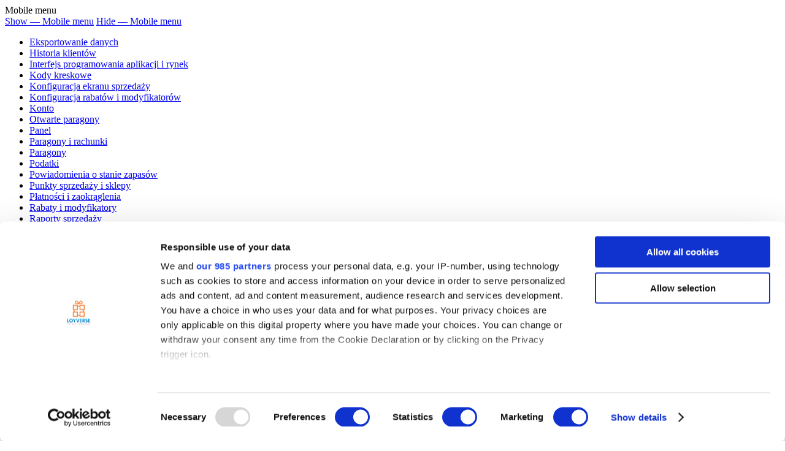

--- FILE ---
content_type: text/html; charset=UTF-8
request_url: https://help.loyverse.com/pl/help/shift-report-sales-summary-pos
body_size: 8384
content:
<!DOCTYPE html>
<html lang="pl" dir="ltr" prefix="og: https://ogp.me/ns#">
  <head>
    <!-- Google Tag Manager -->
    <script>(function(w,d,s,l,i){w[l]=w[l]||[];w[l].push({'gtm.start':
          new Date().getTime(),event:'gtm.js'});var f=d.getElementsByTagName(s)[0],
        j=d.createElement(s),dl=l!='dataLayer'?'&l='+l:'';j.async=true;j.src=
        'https://www.googletagmanager.com/gtm.js?id='+i+dl;f.parentNode.insertBefore(j,f);
      })(window,document,'script','dataLayer','GTM-56X6J48');</script>
    <!-- End Google Tag Manager -->

    <!-- Start VWO Async SmartCode -->
      <script type='text/javascript' id='vwoCode'>
        window._vwo_code=window._vwo_code || (function() {
          var account_id=709855,
            version = 1.5,
            settings_tolerance=2000,
            library_tolerance=2500,
            use_existing_jquery=false,
            is_spa=1,
            hide_element='body',
            hide_element_style = 'opacity:0 !important;filter:alpha(opacity=0) !important;background:none !important',
            /* DO NOT EDIT BELOW THIS LINE */
            f=false,d=document,vwoCodeEl=d.querySelector('#vwoCode'),code={use_existing_jquery:function(){return use_existing_jquery},library_tolerance:function(){return library_tolerance},hide_element_style:function(){return'{'+hide_element_style+'}'},finish:function(){if(!f){f=true;var e=d.getElementById('_vis_opt_path_hides');if(e)e.parentNode.removeChild(e)}},finished:function(){return f},load:function(e){var t=d.createElement('script');t.fetchPriority='high';t.src=e;t.type='text/javascript';t.onerror=function(){_vwo_code.finish()};d.getElementsByTagName('head')[0].appendChild(t)},getVersion:function(){return version},getMatchedCookies:function(e){var t=[];if(document.cookie){t=document.cookie.match(e)||[]}return t},getCombinationCookie:function(){var e=code.getMatchedCookies(/(?:^|;)\s?(_vis_opt_exp_\d+_combi=[^;$]*)/gi);e=e.map(function(e){try{var t=decodeURIComponent(e);if(!/_vis_opt_exp_\d+_combi=(?:\d+,?)+\s*$/.test(t)){return''}return t}catch(e){return''}});var i=[];e.forEach(function(e){var t=e.match(/([\d,]+)/g);t&&i.push(t.join('-'))});return i.join('|')},init:function(){if(d.URL.indexOf('__vwo_disable__')>-1)return;window.settings_timer=setTimeout(function(){_vwo_code.finish()},settings_tolerance);var e=d.createElement('style'),t=hide_element?hide_element+'{'+hide_element_style+'}':'',i=d.getElementsByTagName('head')[0];e.setAttribute('id','_vis_opt_path_hides');vwoCodeEl&&e.setAttribute('nonce',vwoCodeEl.nonce);e.setAttribute('type','text/css');if(e.styleSheet)e.styleSheet.cssText=t;else e.appendChild(d.createTextNode(t));i.appendChild(e);var n=this.getCombinationCookie();this.load('https://dev.visualwebsiteoptimizer.com/j.php?a='+account_id+'&u='+encodeURIComponent(d.URL)+'&f='+ +is_spa+'&vn='+version+(n?'&c='+n:''));return settings_timer}};window._vwo_settings_timer = code.init();return code;}());
      </script>
      <!-- End VWO Async SmartCode -->

      
<!--    <script id="Cookiebot" src="https://consent.cookiebot.com/uc.js" data-cbid="0053f5c5-e2d2-4680-ba5e-381807429a56" type="text/javascript" async></script>  -->
    <!-- was Mixpanel -->
    <meta charset="utf-8" />
<meta name="description" content="Raport Zmiany można zobaczyć, gdy opcja &quot;Zmiany&quot; jest włączona w Ustawieniac systemu w Panelu Administracyjnym. Raport zmiany można wydrukować, jeśli w" />
<link rel="canonical" href="https://help.loyverse.com/pl/help/shift-report-sales-summary-pos" />
<link rel="image_src" href="/sites/all/themes/loyverse/images/og-help-pos.png" />
<meta property="og:site_name" content="Loyverse Help Center" />
<meta property="og:type" content="content" />
<meta property="og:url" content="https://help.loyverse.com/pl/help/shift-report-sales-summary-pos" />
<meta property="og:title" content="Raport Zmiany z podsumowaniem sprzedaży w POS" />
<meta property="og:description" content="Raport Zmiany można zobaczyć, gdy opcja &quot;Zmiany&quot; jest włączona w Ustawieniac systemu w Panelu Administracyjnym. Raport" />
<meta property="og:image" content="https://help.loyverse.com/sites/all/themes/loyverse/images/og-help-pos.png" />
<meta property="og:image:url" content="https://help.loyverse.com/sites/all/themes/loyverse/images/og-help-pos.png" />
<meta property="og:image:type" content="image/png" />
<meta property="og:image:alt" content="Loyverse" />
<meta name="twitter:card" content="summary" />
<meta name="twitter:site" content="@LoyversePOS" />
<meta name="twitter:title" content="Raport Zmiany z podsumowaniem sprzedaży w POS" />
<meta name="twitter:description" content="Raport Zmiany można zobaczyć, gdy opcja &quot;Zmiany&quot; jest" />
<meta name="twitter:creator" content="@LoyversePOS" />
<meta name="twitter:image" content="https://help.loyverse.com/sites/all/themes/loyverse/images/og-help-pos.png" />
<meta name="twitter:image:alt" content="Loyverse" />
<meta name="MobileOptimized" content="width" />
<meta name="HandheldFriendly" content="true" />
<meta name="viewport" content="width=device-width, initial-scale=1.0" />
<script type="application/ld+json">{
    "@context": "https://schema.org",
    "@graph": [
        {
            "@type": "VideoObject",
            "thumbnailUrl": "https://www.youtube.com/watch?v=Ig-23aBEnq8",
            "description": "Firmy, takie jak kawiarnie, restauracje i sklepy detaliczne zazwyczaj tworzą harmonogram pracy dla swoich pracowników w oparciu o zmiany.",
            "uploadDate": "2019-11-25T16:27:28+0200",
            "name": "Zarządzanie zmianami w Loyverse POS",
            "embedUrl": "https://youtu.be/Ig-23aBEnq8"
        }
    ]
}</script>
<link rel="icon" href="/sites/default/files/favicon_1.ico" type="image/vnd.microsoft.icon" />
<link rel="alternate" hreflang="id" href="https://help.loyverse.com/idn/help/shift-report-sales-summary-pos" />
<link rel="alternate" hreflang="de" href="https://help.loyverse.com/de/help/shift-report-sales-summary-pos" />
<link rel="alternate" hreflang="en" href="https://help.loyverse.com/help/shift-report-sales-summary-pos" />
<link rel="alternate" hreflang="es" href="https://help.loyverse.com/es/help/shift-report-sales-summary-pos" />
<link rel="alternate" hreflang="fr" href="https://help.loyverse.com/fr/help/shift-report-sales-summary-pos" />
<link rel="alternate" hreflang="it" href="https://help.loyverse.com/it/help/shift-report-sales-summary-pos" />
<link rel="alternate" hreflang="pl" href="https://help.loyverse.com/pl/help/shift-report-sales-summary-pos" />
<link rel="alternate" hreflang="pt-br" href="https://help.loyverse.com/br/help/shift-report-sales-summary-pos" />
<link rel="alternate" hreflang="ru" href="https://help.loyverse.com/ru/help/shift-report-sales-summary-pos" />
<link rel="alternate" hreflang="ar" href="https://help.loyverse.com/ar/help/shift-report-sales-summary-pos" />
<link rel="alternate" hreflang="th" href="https://help.loyverse.com/th/help/shift-report-sales-summary-pos" />
<link rel="alternate" hreflang="ko" href="https://help.loyverse.com/ko/help/shift-report-sales-summary-pos" />
<link rel="alternate" hreflang="ja" href="https://help.loyverse.com/jp/help/shift-report-sales-summary-pos" />
<link rel="alternate" hreflang="zh-hant" href="https://help.loyverse.com/zh/help/shift-report-sales-summary-pos" />
<link rel="alternate" hreflang="el" href="https://help.loyverse.com/gr/help/shift-report-sales-summary-pos" />

    <title>Raport Zmiany z podsumowaniem sprzedaży w POS</title>
    <link rel="stylesheet" media="all" href="/themes/contrib/stable/css/system/components/align.module.css?t68xdv" />
<link rel="stylesheet" media="all" href="/themes/contrib/stable/css/system/components/fieldgroup.module.css?t68xdv" />
<link rel="stylesheet" media="all" href="/themes/contrib/stable/css/system/components/container-inline.module.css?t68xdv" />
<link rel="stylesheet" media="all" href="/themes/contrib/stable/css/system/components/clearfix.module.css?t68xdv" />
<link rel="stylesheet" media="all" href="/themes/contrib/stable/css/system/components/details.module.css?t68xdv" />
<link rel="stylesheet" media="all" href="/themes/contrib/stable/css/system/components/hidden.module.css?t68xdv" />
<link rel="stylesheet" media="all" href="/themes/contrib/stable/css/system/components/item-list.module.css?t68xdv" />
<link rel="stylesheet" media="all" href="/themes/contrib/stable/css/system/components/js.module.css?t68xdv" />
<link rel="stylesheet" media="all" href="/themes/contrib/stable/css/system/components/nowrap.module.css?t68xdv" />
<link rel="stylesheet" media="all" href="/themes/contrib/stable/css/system/components/position-container.module.css?t68xdv" />
<link rel="stylesheet" media="all" href="/themes/contrib/stable/css/system/components/reset-appearance.module.css?t68xdv" />
<link rel="stylesheet" media="all" href="/themes/contrib/stable/css/system/components/resize.module.css?t68xdv" />
<link rel="stylesheet" media="all" href="/themes/contrib/stable/css/system/components/system-status-counter.css?t68xdv" />
<link rel="stylesheet" media="all" href="/themes/contrib/stable/css/system/components/system-status-report-counters.css?t68xdv" />
<link rel="stylesheet" media="all" href="/themes/contrib/stable/css/system/components/system-status-report-general-info.css?t68xdv" />
<link rel="stylesheet" media="all" href="/themes/contrib/stable/css/system/components/tablesort.module.css?t68xdv" />
<link rel="stylesheet" media="all" href="/modules/contrib/video_embed_field/css/video_embed_field.responsive-video.css?t68xdv" />
<link rel="stylesheet" media="all" href="/themes/contrib/stable/css/views/views.module.css?t68xdv" />
<link rel="stylesheet" media="all" href="/themes/contrib/stable/css/core/assets/vendor/normalize-css/normalize.css?t68xdv" />
<link rel="stylesheet" media="all" href="/themes/contrib/stable/css/core/normalize-fixes.css?t68xdv" />
<link rel="stylesheet" media="all" href="/themes/contrib/classy/css/components/action-links.css?t68xdv" />
<link rel="stylesheet" media="all" href="/themes/contrib/classy/css/components/breadcrumb.css?t68xdv" />
<link rel="stylesheet" media="all" href="/themes/contrib/classy/css/components/button.css?t68xdv" />
<link rel="stylesheet" media="all" href="/themes/contrib/classy/css/components/collapse-processed.css?t68xdv" />
<link rel="stylesheet" media="all" href="/themes/contrib/classy/css/components/container-inline.css?t68xdv" />
<link rel="stylesheet" media="all" href="/themes/contrib/classy/css/components/details.css?t68xdv" />
<link rel="stylesheet" media="all" href="/themes/contrib/classy/css/components/exposed-filters.css?t68xdv" />
<link rel="stylesheet" media="all" href="/themes/contrib/classy/css/components/field.css?t68xdv" />
<link rel="stylesheet" media="all" href="/themes/contrib/classy/css/components/form.css?t68xdv" />
<link rel="stylesheet" media="all" href="/themes/contrib/classy/css/components/icons.css?t68xdv" />
<link rel="stylesheet" media="all" href="/themes/contrib/classy/css/components/inline-form.css?t68xdv" />
<link rel="stylesheet" media="all" href="/themes/contrib/classy/css/components/item-list.css?t68xdv" />
<link rel="stylesheet" media="all" href="/themes/contrib/classy/css/components/link.css?t68xdv" />
<link rel="stylesheet" media="all" href="/themes/contrib/classy/css/components/links.css?t68xdv" />
<link rel="stylesheet" media="all" href="/themes/contrib/classy/css/components/menu.css?t68xdv" />
<link rel="stylesheet" media="all" href="/themes/contrib/classy/css/components/more-link.css?t68xdv" />
<link rel="stylesheet" media="all" href="/themes/contrib/classy/css/components/pager.css?t68xdv" />
<link rel="stylesheet" media="all" href="/themes/contrib/classy/css/components/tabledrag.css?t68xdv" />
<link rel="stylesheet" media="all" href="/themes/contrib/classy/css/components/tableselect.css?t68xdv" />
<link rel="stylesheet" media="all" href="/themes/contrib/classy/css/components/tablesort.css?t68xdv" />
<link rel="stylesheet" media="all" href="/themes/contrib/classy/css/components/tabs.css?t68xdv" />
<link rel="stylesheet" media="all" href="/themes/contrib/classy/css/components/textarea.css?t68xdv" />
<link rel="stylesheet" media="all" href="/themes/contrib/classy/css/components/ui-dialog.css?t68xdv" />
<link rel="stylesheet" media="all" href="/themes/contrib/classy/css/components/messages.css?t68xdv" />
<link rel="stylesheet" media="all" href="/themes/contrib/classy/css/components/node.css?t68xdv" />
<link rel="stylesheet" media="all" href="//fonts.googleapis.com/css2?family=Roboto:wght@300;400;500;700&amp;family=Nunito:wght@300;400;500;600;700&amp;display=swap" />
<link rel="stylesheet" media="all" href="/themes/loyverse8/css/components/block.css?t68xdv" />
<link rel="stylesheet" media="all" href="/themes/loyverse8/css/components/book.css?t68xdv" />
<link rel="stylesheet" media="all" href="/themes/loyverse8/css/components/breadcrumb.css?t68xdv" />
<link rel="stylesheet" media="all" href="/themes/loyverse8/css/components/captions.css?t68xdv" />
<link rel="stylesheet" media="all" href="/themes/loyverse8/css/components/comments.css?t68xdv" />
<link rel="stylesheet" media="all" href="/themes/loyverse8/css/components/contextual.css?t68xdv" />
<link rel="stylesheet" media="all" href="/themes/loyverse8/css/components/demo-block.css?t68xdv" />
<link rel="stylesheet" media="all" href="/themes/loyverse8/css/components/dropbutton.component.css?t68xdv" />
<link rel="stylesheet" media="all" href="/themes/loyverse8/css/components/featured-top.css?t68xdv" />
<link rel="stylesheet" media="all" href="/themes/loyverse8/css/components/feed-icon.css?t68xdv" />
<link rel="stylesheet" media="all" href="/themes/loyverse8/css/components/field.css?t68xdv" />
<link rel="stylesheet" media="all" href="/themes/loyverse8/css/components/form.css?t68xdv" />
<link rel="stylesheet" media="all" href="/themes/loyverse8/css/components/forum.css?t68xdv" />
<link rel="stylesheet" media="all" href="/themes/loyverse8/css/components/header.css?t68xdv" />
<link rel="stylesheet" media="all" href="/themes/loyverse8/css/components/help.css?t68xdv" />
<link rel="stylesheet" media="all" href="/themes/loyverse8/css/components/highlighted.css?t68xdv" />
<link rel="stylesheet" media="all" href="/themes/loyverse8/css/components/item-list.css?t68xdv" />
<link rel="stylesheet" media="all" href="/themes/loyverse8/css/components/list-group.css?t68xdv" />
<link rel="stylesheet" media="all" href="/themes/loyverse8/css/components/list.css?t68xdv" />
<link rel="stylesheet" media="all" href="/themes/loyverse8/css/components/main-content.css?t68xdv" />
<link rel="stylesheet" media="all" href="/themes/loyverse8/css/components/menu.css?t68xdv" />
<link rel="stylesheet" media="all" href="/themes/loyverse8/css/components/messages.css?t68xdv" />
<link rel="stylesheet" media="all" href="/themes/loyverse8/css/components/node.css?t68xdv" />
<link rel="stylesheet" media="all" href="/themes/loyverse8/css/components/node-preview.css?t68xdv" />
<link rel="stylesheet" media="all" href="/themes/loyverse8/css/components/page-title.css?t68xdv" />
<link rel="stylesheet" media="all" href="/themes/loyverse8/css/components/pager.css?t68xdv" />
<link rel="stylesheet" media="all" href="/themes/loyverse8/css/components/panel.css?t68xdv" />
<link rel="stylesheet" media="all" href="/themes/loyverse8/css/components/primary-menu.css?t68xdv" />
<link rel="stylesheet" media="all" href="/themes/loyverse8/css/components/search-form.css?t68xdv" />
<link rel="stylesheet" media="all" href="/themes/loyverse8/css/components/search-results.css?t68xdv" />
<link rel="stylesheet" media="all" href="/themes/loyverse8/css/components/secondary-menu.css?t68xdv" />
<link rel="stylesheet" media="all" href="/themes/loyverse8/css/components/shortcut.css?t68xdv" />
<link rel="stylesheet" media="all" href="/themes/loyverse8/css/components/skip-link.css?t68xdv" />
<link rel="stylesheet" media="all" href="/themes/loyverse8/css/components/sidebar.css?t68xdv" />
<link rel="stylesheet" media="all" href="/themes/loyverse8/css/components/site-branding.css?t68xdv" />
<link rel="stylesheet" media="all" href="/themes/loyverse8/css/components/site-footer.css?t68xdv" />
<link rel="stylesheet" media="all" href="/themes/loyverse8/css/components/table.css?t68xdv" />
<link rel="stylesheet" media="all" href="/themes/loyverse8/css/components/tablesort-indicator.css?t68xdv" />
<link rel="stylesheet" media="all" href="/themes/loyverse8/css/components/tabs.css?t68xdv" />
<link rel="stylesheet" media="all" href="/themes/loyverse8/css/components/text-formatted.css?t68xdv" />
<link rel="stylesheet" media="all" href="/themes/loyverse8/css/components/toolbar.css?t68xdv" />
<link rel="stylesheet" media="all" href="/themes/loyverse8/css/components/featured-bottom.css?t68xdv" />
<link rel="stylesheet" media="all" href="/themes/loyverse8/css/components/password-suggestions.css?t68xdv" />
<link rel="stylesheet" media="all" href="/themes/loyverse8/css/components/ui.widget.css?t68xdv" />
<link rel="stylesheet" media="all" href="/themes/loyverse8/css/components/vertical-tabs.component.css?t68xdv" />
<link rel="stylesheet" media="all" href="/themes/loyverse8/css/components/views.css?t68xdv" />
<link rel="stylesheet" media="all" href="/themes/loyverse8/css/components/buttons.css?t68xdv" />
<link rel="stylesheet" media="all" href="/themes/loyverse8/css/components/image-button.css?t68xdv" />
<link rel="stylesheet" media="all" href="/themes/loyverse8/css/components/ui-dialog.css?t68xdv" />
<link rel="stylesheet" media="all" href="/themes/loyverse8/css/lvrsstyle.css?t68xdv" />

    
  </head>
  <body class="layout-one-sidebar layout-sidebar-first has-featured-top path-node page-node-type-help-center">
  <!-- Google Tag Manager (noscript) -->
  <noscript>
    <iframe src="https://www.googletagmanager.com/ns.html?id=GTM-56X6J48" height="0" width="0" style="display:none;visibility:hidden"></iframe>
  </noscript>
  <!-- End Google Tag Manager (noscript) -->
        
      <div class="dialog-off-canvas-main-canvas" data-off-canvas-main-canvas>
    <div id="page-wrapper">
  <div id="page">
          <div class="topmenu mobile" role="complementary">
        <div class="mobile-arrow"></div>
          <div class="region region-topmenu">
    <nav role="navigation" aria-labelledby="block-mobilemenu-menu" id="block-mobilemenu" class="block block-menu navigation menu--mobile-menu">
            
  <div class="visually-hidden" id="block-mobilemenu-menu">Mobile menu</div>
  

      <div class="content">
        <div class="1 menu-toggle-target menu-toggle-target-show" id="show-block-mobilemenu"></div>
    <div class="menu-toggle-target" id="hide-block-mobilemenu"></div>
    <a class="menu-toggle" href="#show-block-mobilemenu">Show &mdash; Mobile menu</a>
    <a class="menu-toggle menu-toggle--hide" href="#hide-block-mobilemenu">Hide &mdash; Mobile menu</a>
    
              <ul class="menu">
                    <li class="menu-item">
        <a href="/pl/help/exporting-data" data-drupal-link-system-path="taxonomy/term/18">Eksportowanie danych</a>
              </li>
                <li class="menu-item">
        <a href="/pl/help/customers-history" data-drupal-link-system-path="taxonomy/term/22">Historia klientów</a>
              </li>
                <li class="menu-item">
        <a href="/pl/help/api-marketplace" data-drupal-link-system-path="taxonomy/term/40">Interfejs programowania aplikacji i rynek</a>
              </li>
                <li class="menu-item">
        <a href="/pl/help/barcodes" data-drupal-link-system-path="taxonomy/term/29">Kody kreskowe</a>
              </li>
                <li class="menu-item">
        <a href="/pl/help/sale-screen-configuration" data-drupal-link-system-path="taxonomy/term/39">Konfiguracja ekranu sprzedaży</a>
              </li>
                <li class="menu-item">
        <a href="/pl/help/discounts-modifiers-configuration" data-drupal-link-system-path="taxonomy/term/35">Konfiguracja rabatów i modyfikatorów</a>
              </li>
                <li class="menu-item">
        <a href="/pl/help/account" data-drupal-link-system-path="taxonomy/term/31">Konto</a>
              </li>
                <li class="menu-item">
        <a href="/pl/help/m-open-tickets" data-drupal-link-system-path="taxonomy/term/27">Otwarte paragony</a>
              </li>
                <li class="menu-item">
        <a href="/pl/help/dashboard" data-drupal-link-system-path="taxonomy/term/20">Panel</a>
              </li>
                <li class="menu-item">
        <a href="/pl/help/receipts-bills" data-drupal-link-system-path="taxonomy/term/25">Paragony i rachunki</a>
              </li>
                <li class="menu-item">
        <a href="/pl/help/receipts" data-drupal-link-system-path="taxonomy/term/34">Paragony</a>
              </li>
                <li class="menu-item">
        <a href="/pl/help/taxes" data-drupal-link-system-path="taxonomy/term/38">Podatki</a>
              </li>
                <li class="menu-item">
        <a href="/pl/help/stock-notifications" data-drupal-link-system-path="taxonomy/term/19">Powiadomienia o stanie zapasów</a>
              </li>
                <li class="menu-item">
        <a href="/pl/help/pos-stores" data-drupal-link-system-path="taxonomy/term/32">Punkty sprzedaży i sklepy</a>
              </li>
                <li class="menu-item">
        <a href="/pl/help/payments-rounding" data-drupal-link-system-path="taxonomy/term/30">Płatności i zaokrąglenia</a>
              </li>
                <li class="menu-item">
        <a href="/pl/help/discounts-modifiers" data-drupal-link-system-path="taxonomy/term/28">Rabaty i modyfikatory</a>
              </li>
                <li class="menu-item">
        <a href="/pl/help/sales-reports" data-drupal-link-system-path="taxonomy/term/17">Raporty sprzedaży</a>
              </li>
                <li class="menu-item">
        <a href="/pl/help/shift-reports" data-drupal-link-system-path="taxonomy/term/21">Raporty zmianowe</a>
              </li>
                <li class="menu-item">
        <a href="/pl/help/payment-types-currency" data-drupal-link-system-path="taxonomy/term/37">Rodzaje płatności, waluta</a>
              </li>
                <li class="menu-item">
        <a href="/pl/help/paid-services" data-drupal-link-system-path="taxonomy/term/33">Usługi płatne</a>
              </li>
                <li class="menu-item">
        <a href="/pl/help/employees-management" data-drupal-link-system-path="taxonomy/term/36">Zarządzanie pracownikami</a>
              </li>
                <li class="menu-item">
        <a href="/pl/help/shifts" data-drupal-link-system-path="taxonomy/term/26">Zmiany</a>
              </li>
                <li class="menu-item">
        <a href="/pl/help/start" data-drupal-link-system-path="taxonomy/term/11">Rozpocznij</a>
              </li>
                <li class="menu-item">
        <a href="/pl/help/sales" data-drupal-link-system-path="taxonomy/term/2">Sprzedaży</a>
              </li>
                <li class="menu-item">
        <a href="/pl/help/items" data-drupal-link-system-path="taxonomy/term/3">Artykuły</a>
              </li>
                <li class="menu-item">
        <a href="/pl/help/advanced-inventory" data-drupal-link-system-path="taxonomy/term/4">Zarządzanie zapasami</a>
              </li>
                <li class="menu-item">
        <a href="/pl/help/employees" data-drupal-link-system-path="taxonomy/term/5">Pracownicy</a>
              </li>
                <li class="menu-item">
        <a href="/pl/help/customers" data-drupal-link-system-path="taxonomy/term/6">Klienci</a>
              </li>
                <li class="menu-item">
        <a href="/pl/help/reports" data-drupal-link-system-path="taxonomy/term/7">Raporty</a>
              </li>
                <li class="menu-item">
        <a href="/pl/help/settings" data-drupal-link-system-path="taxonomy/term/8">Ustawienia</a>
              </li>
                <li class="menu-item">
        <a href="/pl/help/hardware" data-drupal-link-system-path="taxonomy/term/9">Sprzęt</a>
              </li>
                <li class="menu-item">
        <a href="/pl/help/payments" data-drupal-link-system-path="taxonomy/term/10">Płatności</a>
              </li>
        </ul>
  


  </div>
</nav>
<div id="block-expand-less" class="block block-block-content block-block-contentffeb8f1c-5a62-4c72-8635-7518379e1037">
  
    
      <div class="content">
      
            <div class="clearfix text-formatted field field--name-body field--type-text-with-summary field--label-hidden field__item"></div>
      
    </div>
  </div>
<div class="language-switcher-language-url block block-language block-language-blocklanguage-interface" id="block-languageswitcher" role="navigation">
  
      <h4>Polski</h4>
    
      <div class="content">
      <ul class="links"><li hreflang="id" data-drupal-link-system-path="node/113" class="id"><a href="/idn/help/shift-report-sales-summary-pos" class="language-link" hreflang="id" data-drupal-link-system-path="node/113"> Bahasa Indonesia</a></li><li hreflang="de" data-drupal-link-system-path="node/113" class="de"><a href="/de/help/shift-report-sales-summary-pos" class="language-link" hreflang="de" data-drupal-link-system-path="node/113">Deutsch</a></li><li hreflang="en" data-drupal-link-system-path="node/113" class="en"><a href="/help/shift-report-sales-summary-pos" class="language-link" hreflang="en" data-drupal-link-system-path="node/113">English</a></li><li hreflang="es" data-drupal-link-system-path="node/113" class="es"><a href="/es/help/shift-report-sales-summary-pos" class="language-link" hreflang="es" data-drupal-link-system-path="node/113">Español</a></li><li hreflang="fr" data-drupal-link-system-path="node/113" class="fr"><a href="/fr/help/shift-report-sales-summary-pos" class="language-link" hreflang="fr" data-drupal-link-system-path="node/113">Français</a></li><li hreflang="it" data-drupal-link-system-path="node/113" class="it"><a href="/it/help/shift-report-sales-summary-pos" class="language-link" hreflang="it" data-drupal-link-system-path="node/113">Italiano</a></li><li hreflang="pl" data-drupal-link-system-path="node/113" class="pl is-active" aria-current="page"><a href="/pl/help/shift-report-sales-summary-pos" class="language-link is-active" hreflang="pl" data-drupal-link-system-path="node/113" aria-current="page">Polski</a></li><li hreflang="pt-br" data-drupal-link-system-path="node/113" class="pt-br"><a href="/br/help/shift-report-sales-summary-pos" class="language-link" hreflang="pt-br" data-drupal-link-system-path="node/113">Português (BR)</a></li><li hreflang="vi" data-drupal-link-system-path="&lt;front&gt;" class="vi"><a href="https://help.loyverse.com/vn" class="language-link lang-disabled" hreflang="vi" data-drupal-link-system-path="&lt;front&gt;">Tiếng Việt</a></li><li hreflang="ru" data-drupal-link-system-path="node/113" class="ru"><a href="/ru/help/shift-report-sales-summary-pos" class="language-link" hreflang="ru" data-drupal-link-system-path="node/113">Русский</a></li><li hreflang="ar" data-drupal-link-system-path="node/113" class="ar"><a href="/ar/help/shift-report-sales-summary-pos" class="language-link" hreflang="ar" data-drupal-link-system-path="node/113">اللغة العربية</a></li><li hreflang="th" data-drupal-link-system-path="node/113" class="th"><a href="/th/help/shift-report-sales-summary-pos" class="language-link" hreflang="th" data-drupal-link-system-path="node/113">ภาษาไทย</a></li><li hreflang="ko" data-drupal-link-system-path="node/113" class="ko"><a href="/ko/help/shift-report-sales-summary-pos" class="language-link" hreflang="ko" data-drupal-link-system-path="node/113">한국어</a></li><li hreflang="ja" data-drupal-link-system-path="node/113" class="ja"><a href="/jp/help/shift-report-sales-summary-pos" class="language-link" hreflang="ja" data-drupal-link-system-path="node/113">日本語</a></li><li hreflang="zh-hant" data-drupal-link-system-path="node/113" class="zh-hant"><a href="/zh/help/shift-report-sales-summary-pos" class="language-link" hreflang="zh-hant" data-drupal-link-system-path="node/113">中文 (繁體)</a></li><li hreflang="el" data-drupal-link-system-path="node/113" class="el"><a href="/gr/help/shift-report-sales-summary-pos" class="language-link" hreflang="el" data-drupal-link-system-path="node/113">Ελληνικά</a></li></ul>
    </div>
  </div>
<div id="block-signin-2" class="block block-block-content block-block-content34221757-e37e-476c-89ae-edbdfea0b6a3">
  
    
      <div class="content">
      
            <div class="clearfix text-formatted field field--name-body field--type-text-with-summary field--label-hidden field__item"><p><a class="signin" href="https://loyverse.com/pl/login" target="_blank" rel="noopener">Zaloguj się</a></p>
</div>
      
    </div>
  </div>
<nav role="navigation" aria-labelledby="block-community-2-menu" id="block-community-2" class="block block-menu navigation menu--community">
            
  <div class="visually-hidden" id="block-community-2-menu">Community</div>
  

      <div class="content">
        <div class="1 menu-toggle-target menu-toggle-target-show" id="show-block-community-2"></div>
    <div class="menu-toggle-target" id="hide-block-community-2"></div>
    <a class="menu-toggle" href="#show-block-community-2">Show &mdash; Community</a>
    <a class="menu-toggle menu-toggle--hide" href="#hide-block-community-2">Hide &mdash; Community</a>
    
              <ul class="menu">
                    <li class="menu-item">
        <a href="https://loyverse.com/marketplace"> App Marketplace</a>
              </li>
                <li class="menu-item">
        <a href="https://loyverse.town/">Community</a>
              </li>
        </ul>
  


  </div>
</nav>
<div id="block-loyversecommoby" class="block block-block-content block-block-contentc5a11eda-90bd-4f4a-a5e7-2a46f451ded0">
  
    
      <div class="content">
      
            <div class="clearfix text-formatted field field--name-body field--type-text-with-summary field--label-hidden field__item"><p><a href="https://loyverse.com/pl" target="_blank" rel="noopener">Systemy POS</a></p>
</div>
      
    </div>
  </div>

  </div>

      </div>
      <div id="overlay" style="display: none;"></div>
        <header id="header" class="header" role="banner" aria-label="Site header">
      <div class="section layout-container ">
          <div class="region region-secondary-menu">
    <div id="block-signin" class="block block-block-content block-block-content34221757-e37e-476c-89ae-edbdfea0b6a3">
  
    
      <div class="content">
      
            <div class="clearfix text-formatted field field--name-body field--type-text-with-summary field--label-hidden field__item"><p><a class="signin" href="https://loyverse.com/pl/login" target="_blank" rel="noopener">Zaloguj się</a></p>
</div>
      
    </div>
  </div>
<div class="language-switcher-language-url block block-language block-language-blocklanguage-interface" id="block-loyverse8-languageswitcher" role="navigation">
  
      <h4>Polski</h4>
    
      <div class="content">
      <ul class="links"><li hreflang="id" data-drupal-link-system-path="node/113" class="id"><a href="/idn/help/shift-report-sales-summary-pos" class="language-link" hreflang="id" data-drupal-link-system-path="node/113"> Bahasa Indonesia</a></li><li hreflang="de" data-drupal-link-system-path="node/113" class="de"><a href="/de/help/shift-report-sales-summary-pos" class="language-link" hreflang="de" data-drupal-link-system-path="node/113">Deutsch</a></li><li hreflang="en" data-drupal-link-system-path="node/113" class="en"><a href="/help/shift-report-sales-summary-pos" class="language-link" hreflang="en" data-drupal-link-system-path="node/113">English</a></li><li hreflang="es" data-drupal-link-system-path="node/113" class="es"><a href="/es/help/shift-report-sales-summary-pos" class="language-link" hreflang="es" data-drupal-link-system-path="node/113">Español</a></li><li hreflang="fr" data-drupal-link-system-path="node/113" class="fr"><a href="/fr/help/shift-report-sales-summary-pos" class="language-link" hreflang="fr" data-drupal-link-system-path="node/113">Français</a></li><li hreflang="it" data-drupal-link-system-path="node/113" class="it"><a href="/it/help/shift-report-sales-summary-pos" class="language-link" hreflang="it" data-drupal-link-system-path="node/113">Italiano</a></li><li hreflang="pl" data-drupal-link-system-path="node/113" class="pl is-active" aria-current="page"><a href="/pl/help/shift-report-sales-summary-pos" class="language-link is-active" hreflang="pl" data-drupal-link-system-path="node/113" aria-current="page">Polski</a></li><li hreflang="pt-br" data-drupal-link-system-path="node/113" class="pt-br"><a href="/br/help/shift-report-sales-summary-pos" class="language-link" hreflang="pt-br" data-drupal-link-system-path="node/113">Português (BR)</a></li><li hreflang="vi" data-drupal-link-system-path="&lt;front&gt;" class="vi"><a href="https://help.loyverse.com/vn" class="language-link lang-disabled" hreflang="vi" data-drupal-link-system-path="&lt;front&gt;">Tiếng Việt</a></li><li hreflang="ru" data-drupal-link-system-path="node/113" class="ru"><a href="/ru/help/shift-report-sales-summary-pos" class="language-link" hreflang="ru" data-drupal-link-system-path="node/113">Русский</a></li><li hreflang="ar" data-drupal-link-system-path="node/113" class="ar"><a href="/ar/help/shift-report-sales-summary-pos" class="language-link" hreflang="ar" data-drupal-link-system-path="node/113">اللغة العربية</a></li><li hreflang="th" data-drupal-link-system-path="node/113" class="th"><a href="/th/help/shift-report-sales-summary-pos" class="language-link" hreflang="th" data-drupal-link-system-path="node/113">ภาษาไทย</a></li><li hreflang="ko" data-drupal-link-system-path="node/113" class="ko"><a href="/ko/help/shift-report-sales-summary-pos" class="language-link" hreflang="ko" data-drupal-link-system-path="node/113">한국어</a></li><li hreflang="ja" data-drupal-link-system-path="node/113" class="ja"><a href="/jp/help/shift-report-sales-summary-pos" class="language-link" hreflang="ja" data-drupal-link-system-path="node/113">日本語</a></li><li hreflang="zh-hant" data-drupal-link-system-path="node/113" class="zh-hant"><a href="/zh/help/shift-report-sales-summary-pos" class="language-link" hreflang="zh-hant" data-drupal-link-system-path="node/113">中文 (繁體)</a></li><li hreflang="el" data-drupal-link-system-path="node/113" class="el"><a href="/gr/help/shift-report-sales-summary-pos" class="language-link" hreflang="el" data-drupal-link-system-path="node/113">Ελληνικά</a></li></ul>
    </div>
  </div>

  </div>

        
        
      </div>
    </header>
          <div class="highlighted">
        <aside class="layout-container section " role="complementary">
            <div class="region region-highlighted">
    <div id="block-hamburgermenu" class="block block-block-content block-block-content98af73b8-a458-4b99-acc7-c89ca0875ae5">
  
    
      <div class="content">
      
            <div class="clearfix text-formatted field field--name-body field--type-text-with-summary field--label-hidden field__item"><div class="container nav-container"><p><input class="checkbox" id name type="checkbox"></p><div class="hamburger-lines"><span class="line line1">&nbsp;</span><span class="line line2">&nbsp;</span><span class="line line3">&nbsp;</span></div></div></div>
      
    </div>
  </div>
<div id="block-loyverse8-branding" class="site-branding block block-system block-system-branding-block">
  
    
        <a href="/pl" title="Centrum pomocy" rel="home" class="site-branding__logo">
      <img src="/sites/default/files/logo.svg" alt="Centrum pomocy" />
    </a>
    </div>
<div class="views-element-container block block-views block-views-blocktopics-block-1" id="block-views-block-topics-block-1">
  
      <h4>Tematy</h4>
    
      <div class="content">
      <div><div class="view view-topics view-id-topics view-display-id-block_1 js-view-dom-id-71ef809f44e168f97d4552f98fd397555f08fb2052a08b00aebf3336567d3de0">
  
    
      
      <div class="view-content">
      <div class="item-list">
  
  <ul>

          <li><div class="views-field views-field-name"><span class="field-content"><a href="/pl/help/start" hreflang="pl">Rozpocznij</a></span></div></li>
          <li><div class="views-field views-field-name"><span class="field-content"><a href="/pl/help/sales" hreflang="pl">Sprzedaży</a></span></div></li>
          <li><div class="views-field views-field-name"><span class="field-content"><a href="/pl/help/items" hreflang="pl">Artykuły</a></span></div></li>
          <li><div class="views-field views-field-name"><span class="field-content"><a href="/pl/help/advanced-inventory" hreflang="pl">Zarządzanie zapasami</a></span></div></li>
          <li><div class="views-field views-field-name"><span class="field-content"><a href="/pl/help/employees" hreflang="pl">Pracownicy</a></span></div></li>
          <li><div class="views-field views-field-name"><span class="field-content"><a href="/pl/help/customers" hreflang="pl">Klienci</a></span></div></li>
          <li><div class="views-field views-field-name"><span class="field-content"><a href="/pl/help/reports" hreflang="pl">Raporty</a></span></div></li>
          <li><div class="views-field views-field-name"><span class="field-content"><a href="/pl/help/settings" hreflang="pl">Ustawienia</a></span></div></li>
          <li><div class="views-field views-field-name"><span class="field-content"><a href="/pl/help/hardware" hreflang="pl">Sprzęt</a></span></div></li>
          <li><div class="views-field views-field-name"><span class="field-content"><a href="/pl/help/payments" hreflang="pl">Płatności</a></span></div></li>
    
  </ul>

</div>

    </div>
  
          </div>
</div>

    </div>
  </div>
<div id="block-loyversecom" class="block block-block-content block-block-contentff2b3a18-6a21-4c53-8468-8120f8a5d833">
  
    
      <div class="content">
      
            <div class="clearfix text-formatted field field--name-body field--type-text-with-summary field--label-hidden field__item"><p class="nunito"><a href="https://loyverse.com/pl" target="_blank" rel="noopener">Systemy POS</a></p></div>
      
    </div>
  </div>
<nav role="navigation" aria-labelledby="block-community-menu" id="block-community" class="block block-menu navigation menu--community">
            
  <div class="visually-hidden" id="block-community-menu">Community</div>
  

      <div class="content">
        <div class="1 menu-toggle-target menu-toggle-target-show" id="show-block-community"></div>
    <div class="menu-toggle-target" id="hide-block-community"></div>
    <a class="menu-toggle" href="#show-block-community">Show &mdash; Community</a>
    <a class="menu-toggle menu-toggle--hide" href="#hide-block-community">Hide &mdash; Community</a>
    
              <ul class="menu">
                    <li class="menu-item">
        <a href="https://loyverse.com/marketplace"> App Marketplace</a>
              </li>
                <li class="menu-item">
        <a href="https://loyverse.town/">Community</a>
              </li>
        </ul>
  


  </div>
</nav>
<div id="block-loyverse8-getstarted" class="block block-block-content block-block-content753a7185-8d28-471d-b4cd-522cd3bbab57">
  
    
      <div class="content">
      
            <div class="clearfix text-formatted field field--name-body field--type-text-with-summary field--label-hidden field__item"><p><button class="getstarted"><a href="https://loyverse.com/pl/signup">ROZPOCZNIJ</a></button></p></div>
      
    </div>
  </div>

  </div>

        </aside>
      </div>
              <div class="featured-top">
        <aside class="featured-top__inner section layout-container " role="complementary">
            <div class="region region-featured-top">
    <div id="block-newsearch" class="block block-block-content block-block-contentf3328085-37ed-4b18-9d7a-53e1c92d80cd">
  
    
      <div class="content">
      
            <div class="clearfix text-formatted field field--name-body field--type-text-with-summary field--label-hidden field__item"><p>&nbsp;</p>
<script type="text/javascript">

      window.addEventListener('CookiebotOnAccept', function (e) {
      if (Cookiebot.consent.necessary) 
          {
          (function() {
var id = '49578250-ecb6-11ec-80e8-0242ac130002';
var ci_search = document.createElement('script');
ci_search.type = 'text/javascript';
ci_search.async = true;
ci_search.src = 'https://cse.expertrec.com/api/js/ci_common.js?id=' + id;
var s = document.getElementsByTagName('script')[0];
s.parentNode.insertBefore(ci_search, s);
})();
          } 
      }, false);

 </script><ci-search></ci-search>

<p>&nbsp;</p>




</div>
      
    </div>
  </div>

  </div>

        </aside>
      </div>
        <div id="main-wrapper" class="layout-main-wrapper layout-container clearfix">
      <div id="main" class="layout-main ">
        
        <main id="content" class="column main-content" role="main">
          <section class="section">
            <a id="main-content" tabindex="-1"></a>
              <div class="region region-content">
    <div data-drupal-messages-fallback class="hidden"></div><div id="block-pagetitle" class="block block-core block-page-title-block">
  
    
      <div class="content">
      
  <h1 class="title page-title"><span class="field field--name-title field--type-string field--label-hidden">Raport Zmiany z podsumowaniem sprzedaży w POS</span>
</h1>


    </div>
  </div>
<div id="block-loyverse8-content" class="block block-system block-system-main-block">
  
    
      <div class="content">
      
<article data-history-node-id="113" class="node node--type-help-center node--view-mode-full clearfix">
  <header>

    
          
      </header>
  <div class="node__content clearfix">
    
  <div class="field field--name-field-topics field--type-entity-reference field--label-above">
    <div class="field__label">Tematy</div>
          <div class="field__items">
              <div class="field__item"><a href="/pl/help/shift-reports" hreflang="pl">Raporty zmianowe</a></div>
              </div>
      </div>

            <div class="field field--name-field-youtube field--type-video-embed-field field--label-hidden field__item"><div class="video-embed-field-provider-youtube video-embed-field-responsive-video"><iframe width="854" height="480" frameborder="0" allowfullscreen="allowfullscreen" src="https://www.youtube.com/embed/Ig-23aBEnq8?autoplay=0&amp;start=0&amp;rel=0"></iframe>
</div>
</div>
      
            <div class="clearfix text-formatted field field--name-body field--type-text-with-summary field--label-hidden field__item"><p>Raport Zmiany można zobaczyć, gdy opcja "<a href="https://help.loyverse.com/pl/help/shift-management-loyverse-pos">Zmiany</a>" jest włączona w Ustawieniac&nbsp;systemu w <a href="https://loyverse.com/pl/login">Panelu Administracyjnym</a>.<br>
<br>
Raport zmiany można wydrukować, jeśli w ustawieniach aplikacji POS dodano co najmniej jedną drukarkę paragonów z opcją drukowania paragonów i rachunków.<br>
<br>
Dostęp do bieżącego raportu zmiany można uzyskać, naciskając przycisk "Zmiana" w menu głównym.</p>

<p><img alt="przycisk &quot;Zmiana&quot; w menu głównym" src="/sites/default/files/u162/shift-report-01-pl.png" style="width: 733px; height: 550px;"><br>
<br>
<strong>Raport z bieżącej zmiany</strong> zawiera dane z szuflady kasowej oraz aktualne podsumowanie sprzedaży (raport X). Raport ten można wydrukować na drukarce paragonów, naciskając ikonkę "Drukuj".</p>

<p><img alt="Raport z bieżącej zmiany" src="/sites/default/files/u162/shift-report-02-pl.png" style="width: 405px; height: 550px;"></p>

<p>Raport zamknięcia zmiany zawiera dane z szuflady kasowej oraz podsumowanie sprzedaży na zakończenie zmiany, w tym faktyczną kwotę środków pieniężnych oraz różnicę w porównaniu z kwotą oczekiwaną (raport Z).</p>

<p>Aby uzyskać <strong>raport zmiany zamkniętej,</strong> naciśnij przycisk 'Zamknąć&nbsp;zmianę'.</p>

<p><img alt="raport zmiany zamkniętej" src="/sites/default/files/u162/shift-report-03-pl_0.png" style="width: 753px; height: 550px;"></p>

<p>Jeśli użytkownik ma swoje prawa, może zobaczyć "Oczekiwana kwota gotówki", która jest obliczana na podstawie sprzedaży, zwrotów i gotówki wpłaconej/wypłaconej podczas zmiany. Wprowadź "Rzeczywista&nbsp;kwota&nbsp;gotówki", która znajduje się w szufladzie kasowej i naciśnij przycisk "Zamknąć zmianę".</p>

<p><img alt="przycisk &quot;Zamknij zmianę&quot;" src="/sites/default/files/u162/shift-report-04-pl_0.png" style="width: 800px; height: 303px;"></p>

<p>Raport zamkniętej zmiany zostanie wydrukowany na drukarce paragonów.</p>

<p><img alt="Raport zamkniętej zmiany" src="/sites/default/files/u162/shift-report-05-pl.png" style="width: 320px; height: 664px; border-width: 1px; border-style: solid;"></p>

<p>&nbsp;</p>

<p><strong>Zobacz też:</strong></p>

<p><a href="https://help.loyverse.com/pl/help/shift-management-loyverse-pos">Zarządzanie zmianami w Loyverse POS</a></p>
</div>
      
  </div>
</article>

    </div>
  </div>

  </div>

          </section>
        </main>
                  <div id="sidebar-first" class="column sidebar">
            <aside class="section" role="complementary">
                <div class="region region-sidebar-first">
    <nav role="navigation" aria-labelledby="block-loyverse8-topics-menu" id="block-loyverse8-topics" class="block block-menu navigation menu--topics">
      
  <div id="block-loyverse8-topics-menu">Tematy</div>
  

      <div class="content">
        <div class="1 menu-toggle-target menu-toggle-target-show" id="show-block-loyverse8-topics"></div>
    <div class="menu-toggle-target" id="hide-block-loyverse8-topics"></div>
    <a class="menu-toggle" href="#show-block-loyverse8-topics">Show &mdash; Tematy</a>
    <a class="menu-toggle menu-toggle--hide" href="#hide-block-loyverse8-topics">Hide &mdash; Tematy</a>
    
              <ul class="menu">
                    <li class="menu-item">
        <a href="/pl/help/start" data-drupal-link-system-path="taxonomy/term/11">Rozpocznij</a>
              </li>
                <li class="menu-item menu-item--collapsed">
        <a href="/pl/help/sales" data-drupal-link-system-path="taxonomy/term/2">Sprzedaży</a>
              </li>
                <li class="menu-item">
        <a href="/pl/help/items" data-drupal-link-system-path="taxonomy/term/3">Artykuły</a>
              </li>
                <li class="menu-item">
        <a href="/pl/help/advanced-inventory" data-drupal-link-system-path="taxonomy/term/4">Zarządzanie zapasami</a>
              </li>
                <li class="menu-item">
        <a href="/pl/help/employees" data-drupal-link-system-path="taxonomy/term/5">Pracownicy</a>
              </li>
                <li class="menu-item">
        <a href="/pl/help/customers" data-drupal-link-system-path="taxonomy/term/6">Klienci</a>
              </li>
                <li class="menu-item menu-item--collapsed">
        <a href="/pl/help/reports" data-drupal-link-system-path="taxonomy/term/7">Raporty</a>
              </li>
                <li class="menu-item menu-item--collapsed">
        <a href="/pl/help/settings" data-drupal-link-system-path="taxonomy/term/8">Ustawienia</a>
              </li>
                <li class="menu-item menu-item--collapsed">
        <a href="/pl/help/hardware" data-drupal-link-system-path="taxonomy/term/9">Sprzęt</a>
              </li>
                <li class="menu-item">
        <a href="/pl/help/payments" data-drupal-link-system-path="taxonomy/term/10">Płatności</a>
              </li>
        </ul>
  


  </div>
</nav>

  </div>

            </aside>
          </div>
                      </div>
    </div>
          </div>
  <footer class="site-footer">
    <div class="layout-container">
              <div class="site-footer__top">
          
          
          
            <div class="region region-footer-fourth">
    <div id="block-socialmedia" class="block block-block-content block-block-contenta1c3abb1-da15-4595-b55c-3ee2f69782bd">
  
    
      <div class="content">
      
            <div class="clearfix text-formatted field field--name-body field--type-text-with-summary field--label-hidden field__item"><div class="footer-grid">
  <div class="footer-logo">&nbsp;</div>

  <div class="footer-soc">
    <div class="foo-so"><a class="fb" href="https://www.facebook.com/loyversepos/?fref=ts" itemprop="sameAs" target="_blank" rel="nofollow noreferrer">&nbsp;</a></div>

    <div class="foo-so"><a class="tw" href="https://twitter.com/loyversepos" itemprop="sameAs" target="_blank" rel="nofollow noreferrer">&nbsp;</a></div>

    <div class="foo-so"><a class="youtube" href="https://www.youtube.com/c/LoyversePOS" itemprop="sameAs" target="_blank" rel="nofollow noreferrer">&nbsp;</a></div>

    <div class="foo-so"><a class="inst" href="https://www.instagram.com/loyversepos/" itemprop="sameAs" target="_blank" rel="nofollow noreferrer">&nbsp;</a></div>
  </div>
</div></div>
      
    </div>
  </div>

  </div>

        </div>
                    <div class="site-footer__bottom">
            <div class="region region-footer-fifth">
    <div id="block-footerterms" class="block block-block-content block-block-content5b7d3345-cc48-432d-bc1a-55d82b5524c4">
  
    
      <div class="content">
      
            <div class="clearfix text-formatted field field--name-body field--type-text-with-summary field--label-hidden field__item"><ul class="menu"><li class="menu-item no-style"><a href="https://loyverse.com/terms-use" target="_blank" rel="noopener">Terms of Use</a></li><li class="menu-item no-style"><a href="https://loyverse.com/privacy-policy" target="_blank" rel="noopener">Privacy Policy</a></li><li class="menu-item no-style"><a href="https://loyverse.com/download-loyverse" target="_blank" rel="noopener">Downloads</a></li></ul></div>
      
    </div>
  </div>
<div id="block-loyverse8-copyright" class="block block-block-content block-block-contentbd1da57c-7419-4667-9b13-2405c3dcb039">
  
    
      <div class="content">
      
            <div class="clearfix text-formatted field field--name-body field--type-text-with-summary field--label-hidden field__item"><p>© 2025&nbsp;Loyverse</p></div>
      
    </div>
  </div>

  </div>

        </div>
          </div>
  </footer>
</div>

  </div>

    <script>window.dataLayer = window.dataLayer || []; window.dataLayer.push({"drupalLanguage":"pl","drupalCountry":"UA","siteName":"Centrum pomocy Loyverse","entityCreated":"1574692048","entityLangcode":"pl","entityStatus":"1","entityUid":"2","entityUuid":"402c2d0d-b276-4844-9f79-14e937c37fc4","entityVid":"117","entityName":"Loyverse","entityType":"node","entityBundle":"help_center","entityId":"113","entityTitle":"Raport Zmiany z podsumowaniem sprzedaży w POS","entityTaxonomy":{"topics":{"21":"Shift reports"}},"userUid":0});</script>

    <script type="application/json" data-drupal-selector="drupal-settings-json">{"path":{"baseUrl":"\/","pathPrefix":"pl\/","currentPath":"node\/113","currentPathIsAdmin":false,"isFront":false,"currentLanguage":"pl"},"pluralDelimiter":"\u0003","suppressDeprecationErrors":true,"dataLayer":{"defaultLang":"en","languages":{"id":{"id":"id","name":" Bahasa Indonesia","direction":"ltr","weight":-10},"de":{"id":"de","name":"Deutsch","direction":"ltr","weight":-9},"en":{"id":"en","name":"English","direction":"ltr","weight":-8},"es":{"id":"es","name":"Espa\u00f1ol","direction":"ltr","weight":-7},"fr":{"id":"fr","name":"Fran\u00e7ais","direction":"ltr","weight":-6},"it":{"id":"it","name":"Italiano","direction":"ltr","weight":-5},"pl":{"id":"pl","name":"Polski","direction":"ltr","weight":-4},"pt-br":{"id":"pt-br","name":"Portugu\u00eas (BR)","direction":"ltr","weight":-3},"vi":{"id":"vi","name":"Ti\u1ebfng Vi\u1ec7t","direction":"ltr","weight":-1},"ru":{"id":"ru","name":"\u0420\u0443\u0441\u0441\u043a\u0438\u0439","direction":"ltr","weight":1},"ar":{"id":"ar","name":"\u0627\u0644\u0644\u063a\u0629 \u0627\u0644\u0639\u0631\u0628\u064a\u0629","direction":"rtl","weight":2},"th":{"id":"th","name":"\u0e20\u0e32\u0e29\u0e32\u0e44\u0e17\u0e22","direction":"ltr","weight":3},"ko":{"id":"ko","name":"\ud55c\uad6d\uc5b4","direction":"ltr","weight":4},"ja":{"id":"ja","name":"\u65e5\u672c\u8a9e","direction":"ltr","weight":5},"zh-hant":{"id":"zh-hant","name":"\u4e2d\u6587 (\u7e41\u9ad4)","direction":"ltr","weight":6},"el":{"id":"el","name":"\u0395\u03bb\u03bb\u03b7\u03bd\u03b9\u03ba\u03ac","direction":"ltr","weight":7}}},"user":{"uid":0,"permissionsHash":"2f5bc6531bd25a6735cddc1e79d376bc59abdecf2f5ce79726e3e6633dd3d707"}}</script>
<script src="/core/assets/vendor/jquery/jquery.min.js?v=3.7.1"></script>
<script src="/sites/default/files/languages/pl_TwBLpOxmvbCZe8IX1wDa8ebDEF8vyKV0NsR5-maN-tc.js?t68xdv"></script>
<script src="/core/misc/drupalSettingsLoader.js?v=10.5.6"></script>
<script src="/core/misc/drupal.js?v=10.5.6"></script>
<script src="/core/misc/drupal.init.js?v=10.5.6"></script>
<script src="/modules/contrib/datalayer/js/datalayer.js?v=1.x"></script>
<script src="/themes/loyverse8/js/script.js?v=10.5.6"></script>

  </body>
</html>


--- FILE ---
content_type: image/svg+xml
request_url: https://help.loyverse.com/sites/default/files/logo.svg
body_size: 3464
content:
<?xml version="1.0" encoding="UTF-8"?>
<svg width="142.93" height="38" version="1.1" viewBox="0 0 142.93 38" xmlns="http://www.w3.org/2000/svg" xmlns:cc="http://creativecommons.org/ns#" xmlns:dc="http://purl.org/dc/elements/1.1/" xmlns:rdf="http://www.w3.org/1999/02/22-rdf-syntax-ns#" xmlns:xlink="http://www.w3.org/1999/xlink">
 <defs>
  <linearGradient id="linearGradient4361">
   <stop stop-color="#00a1e4" offset="0"/>
   <stop stop-color="#0072bc" offset="1"/>
  </linearGradient>
  <linearGradient id="linearGradient4285" x1="599.5" x2="599.5" y1="868.23" y2="1025.3" gradientUnits="userSpaceOnUse" xlink:href="#linearGradient4361"/>
 </defs>
 <metadata>
  <rdf:RDF>
   <cc:Work rdf:about="">
    <dc:format>image/svg+xml</dc:format>
    <dc:type rdf:resource="http://purl.org/dc/dcmitype/StillImage"/>
    <dc:title/>
   </cc:Work>
  </rdf:RDF>
 </metadata>
 <g transform="matrix(.13242 0 0 .13242 -7.98 -6.675)">
  <g transform="matrix(.78887 0 0 .78887 260.02 -554.19)" fill="url(#linearGradient4285)">
   <path d="m767.93 867.83v157.45h32.488v-62.73h7.0615l32.787 62.734h34.598l-35.786-69.942c2.2977-0.8737 4.5421-1.959 6.7246-3.2543v-0.024c6.573-4.0958 11.856-9.6175 15.73-16.394 1.1233-1.9638 2.0016-3.9602 2.7646-5.946 0.18663-0.3799 0.3801-0.8049 0.53185-1.2157 0.33849-0.9165 0.64919-1.934 0.7862-2.4255 0.48806-1.7685 0.90596-4.0136 1.1521-7.708 0.07-1.1571 0.1021-2.3625 0.099-3.6054v-0.01c0-0.4235 0.0318-0.7411 0.0318-0.9782 0-6.0872-0.93067-11.423-2.6698-16.126v-0.045c-2.0262-6.0907-5.2266-11.066-10.303-16.18-6.9145-6.9663-16.461-13.587-33.531-13.587h-52.465zm32.265 27.985h16.404c7.3825 0.1379 10.776 1.7986 14.386 5.1293 3.8126 3.355 5.7517 8.0341 5.7517 13.662 0 1.5885-0.18697 3.0981-0.47481 4.5452-0.07 0.3421-0.13257 0.7584-0.25282 1.2226v0.034c-0.1818 0.7478-0.32316 1.2212-0.5133 1.6489v0.01c-0.0844 0.194-0.0287 0.063-0.0874 0.1962-0.35392 0.9831-0.76053 1.9718-1.2894 2.9446-1.7364 3.1954-4.105 5.7992-7.0511 7.7306v0.012c-2.9201 1.8233-6.0851 2.7686-9.4019 2.7889h-17.437v-25.374l-0.034-14.48v-0.07z"/>
   <path d="m338.45 867.84 50.423 81.531v75.896h32.492v-75.246c16.148-26.354 36.441-59.561 50.272-82.181h-34.798l-31.104 54.215-30.841-54.215h-36.443z"/>
   <path d="m486.78 867.84 53.246 157.43h32.148l53.961-157.43h-32.61c-12.342 39.014-25.611 77.759-37.496 116.93-11.901-37.404-24.888-79.469-36.577-116.93h-32.671z"/>
   <path d="m260.94 865.67c-44.555 0-80.643 36.134-80.643 80.746 0 44.613 36.087 80.752 80.643 80.752 44.555 0 80.643-36.139 80.643-80.752 4.9e-4 -44.613-36.088-80.747-80.643-80.746zm0 30.073c27.935 1e-3 50.613 22.703 50.613 50.673-4.9e-4 27.97-22.679 50.678-50.613 50.678-27.934-1e-3 -50.607-22.708-50.608-50.678 6.2e-4 -27.97 22.674-50.673 50.608-50.673z"/>
   <path d="m950.94 866.4c-9.2247 0-17.814 1.5884-25.825 4.7592-7.9376 3.142-14.315 8.0095-19.262 14.688-4.8786 6.5862-7.3509 14.846-7.3509 25.008 0 8.382 1.3479 15.354 3.9469 20.959 2.7286 5.699 6.1567 10.211 10.284 13.614 4.3286 3.4955 9.5231 6.7223 15.593 9.6732l0.28958 0.14278v-0.0103l9.7435 4.1962 0.034 0.0103 0.0237 0.0124c5.7664 2.3246 10.355 4.3535 13.781 6.1103 3.5351 1.813 6.4924 4.0679 8.8186 6.7658 2.433 2.8225 3.6814 6.2991 3.6814 10.136 0 6.386-2.4688 11.408-7.2724 14.153-4.4675 2.513-9.8766 3.7257-16.133 3.7257-5.5816 0-10.606-0.75124-15.054-2.2941l-0.3459-0.12056v-0.0422c-4.1243-1.4799-8.4552-3.3747-13.037-5.7504l-0.22123-0.11663-14.76 20.933c0.82571 0.8694 1.8096 1.7751 3.1045 2.7345 4.0901 2.9648 10.159 5.6114 18.162 7.8032l0.0206 0.01h0.0103c8.0398 2.0908 17.401 3.1507 28.083 3.1507 8.7789 0 16.878-1.623 24.357-4.8638 7.4738-3.203 13.504-8.33 18.214-15.52 4.7291-7.175 7.1538-16.432 7.1538-27.926 0-9.3493-1.9532-16.85-5.7404-22.652l-0.0823-0.12868v-0.0103c-3.7989-5.9121-8.2782-10.371-13.455-13.445l-0.21318-0.12662c-5.3426-3.2382-12.253-6.6801-20.742-10.297-5.7934-2.2482-10.352-4.242-13.723-6.0158l-0.27342-0.14475v-0.0504c-3.2568-1.8052-6.0562-4.0879-8.2999-6.8703l-0.11459-0.14073v-0.0607c-2.2595-2.9983-3.38-6.7095-3.38-10.918 0-4.0114 1.9129-7.6022 5.3362-10.365 3.706-3.079 9.6453-4.2928 17.822-4.2928 4.5092 0 8.3462 0.42372 11.638 1.2486v-0.0381l0.57103 0.13671c3.1822 0.75592 6.3201 1.7838 9.4179 3.014l11.41-21.47c-0.45986-0.38377-0.94133-0.77126-1.522-1.1722l-0.0628-0.0443c-3.2328-2.2733-7.8914-4.2236-13.978-5.7243-6.0319-1.5699-12.817-2.3652-20.334-2.3785h-0.31563z"/>
   <path d="m89.913 867.84v157.43h81.946v-27.212h-49.452v-130.21h-32.494z"/>
   <path d="m645.15 868.19v156.71h90.217v-26.498h-58.443v-45.524h49.363v-26.498h-49.363v-31.827h58.443v-26.368h-82.83z"/>
   <path d="m1019.9 868.19v156.71h90.217v-26.498h-58.443v-45.524h49.363v-26.498h-49.363v-31.827h58.443v-26.368h-82.83z"/>
  </g>
  <g transform="matrix(1.1863,0,0,1.1863,449.61,-53.383)" fill="#f5833c">
   <path transform="matrix(1.5992,0,0,1.5992,-392.17,54.089)" d="m40 60v48h8v16h-8v48h48v-8h16v8h48v-48h-8v-16h8v-48h-48v8h-16v-8zm8 8h32v32h-32zm64 0h32v32h-32zm-24 8h16v32h32v16h-32v32h-16v-32h-32v-16h32zm-40 56h32v32h-32zm64 0h32v32h-32z"/>
   <path transform="matrix(1.5992,0,0,1.5992,-392.17,54.089)" d="m128.93 25.443c-3.0661-3.0652-6.6721-4.5557-11.026-4.5557-5.0042 0-8.8162 1.7401-11.658 5.3267l-10.251 13.204-10.257-13.224c-2.8298-3.5704-6.6397-5.3066-11.642-5.3066-4.3537 0-7.9613 1.4905-11.028 4.5557-3.0643 3.065-4.5537 6.6707-4.5537 11.025 0 4.3546 1.4896 7.9604 4.5557 11.026 2.6254 2.6263 5.6369 4.0858 9.2831 4.4648h47.326l0.0404-0.0039c3.5635-0.37509 6.5729-1.8343 9.2024-4.4609 3.0661-3.0663 4.5555-6.6728 4.5555-11.026 2.4e-4 -4.3523-1.4894-7.9592-4.5553-11.025zm-38.364 19.121h-16.462c-2.2352 0-4.1656-0.79544-5.732-2.3628-1.5685-1.5676-2.3628-3.4956-2.3628-5.7322 0-2.2364 0.7943-4.1646 2.3628-5.732 1.5664-1.5673 3.4947-2.3628 5.732-2.3628 2.4174 0 4.39 0.89144 5.8879 2.6741l10.575 13.516zm10.959 0 10.514-13.542c1.4736-1.7564 3.4462-2.6478 5.8655-2.6478 2.2355 0 4.1637 0.7943 5.7302 2.3616 1.5685 1.5685 2.3628 3.4967 2.3628 5.7331 0 2.2366-0.79431 4.1646-2.3628 5.7322-1.5664 1.5673-3.4947 2.3628-5.7302 2.3628h-16.379z"/>
  </g>
  <g fill="#949494" stroke-width="1.7063" aria-label="HELP CENTER">
   <path d="m366.61 336.83h-8.668v-19.315h-18.906v19.315h-8.5997v-46.002h8.5997v19.247h18.906v-19.247h8.668z"/>
   <path d="m444.6 336.83h-27.437v-46.002h27.164v7.0299h-18.496v12.49h16.449v6.9617h-16.449v12.49h18.769z"/>
   <path d="m520.7 336.83h-26.55v-46.002h8.5997v38.357h17.95z"/>
   <path d="m582.82 321.2h-6.0062v15.63h-8.5997v-46.002h14.401q7.7807 0 12.422 4.2316 4.7094 4.2316 4.7094 10.852 0 7.0299-4.8459 11.193-4.7776 4.0951-12.081 4.0951zm-0.95553-23.342h-5.0506v16.38h4.8459q4.7094 0 7.0299-2.2523t2.3206-6.0744q0-3.7538-2.3206-5.8697-2.3206-2.184-6.8252-2.184z"/>
   <path d="m738.18 334.65q-4.2316 2.7301-11.876 2.7301-10.238 0-16.926-6.4157-6.6204-6.4839-6.6204-17.131 0-10.443 6.5522-16.995 6.6204-6.6204 16.995-6.6204 7.576 0 11.808 2.5253v8.395q-5.1871-3.0031-11.466-3.0031-6.2792 0-10.511 4.2999-4.1634 4.2316-4.1634 11.398t4.1634 11.398q4.2316 4.2316 10.989 4.2316 6.4839 0 11.057-3.4126z"/>
   <path d="m814.63 336.83h-27.437v-46.002h27.164v7.0299h-18.496v12.49h16.449v6.9617h-16.449v12.49h18.769z"/>
   <path d="m872.79 336.83h-8.5997v-46.002h9.76l11.057 19.179q2.7301 4.7094 4.8459 8.8045 2.184 4.0268 2.9348 5.7332l0.75077 1.7063q-0.54601-5.6649-0.54601-16.244v-19.179h8.668v46.002h-9.8282l-11.193-19.11q-2.6618-4.5046-4.8459-8.5997-2.1158-4.1634-2.9348-6.0062l-0.81902-1.911q0.75076 6.4839 0.75076 16.449z"/>
   <path d="m981.12 297.93h-11.671v38.904h-8.668v-38.904h-11.671v-7.0982h32.01z"/>
   <path d="m1056 336.83h-27.437v-46.002h27.164v7.0299h-18.496v12.49h16.449v6.9617h-16.449v12.49h18.769z"/>
   <path d="m1119.8 297.93h-5.5967v15.015h5.7332q3.9586 0 5.9379-1.9793 1.9793-2.0476 1.9793-5.6649 0-3.5491-2.1158-5.4601-2.0476-1.911-5.9379-1.911zm-5.5967 38.904h-8.5997v-46.002h14.196q7.8489 0 12.285 3.9586 4.5046 3.9586 4.5046 10.579-0.068 4.9141-2.3888 8.3267-2.3206 3.3443-6.3474 4.9824l11.808 18.155h-10.306l-10.442-16.79h-4.7094z"/>
  </g>
 </g>
</svg>
